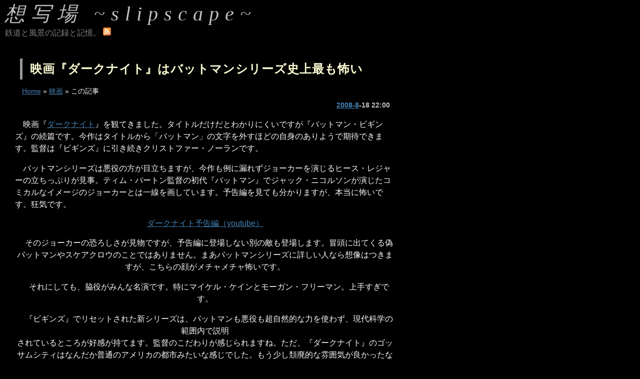

--- FILE ---
content_type: text/html; charset=UTF-8
request_url: https://www.slipscape.com/2008/08/the-dark-knight-review
body_size: 13051
content:
<?xml version="1.0" encoding="UTF-8"?>
<!DOCTYPE html PUBLIC "-//W3C//DTD XHTML 1.0 Transitional//EN" "https://www.w3.org/TR/xhtml1/DTD/xhtml1-transitional.dtd">
<html xmlns="https://www.w3.org/1999/xhtml" xml:lang="ja" lang="ja">
<head profile="http://purl.org/net/ns/metaprof">
<meta http-equiv="Content-Type" content="text/html; charset=UTF-8" />
<title>映画『ダークナイト』はバットマンシリーズ史上最も怖い  &#8211;  想写場 ~slipscape~</title>
<meta http-equiv="content-style-type" content="text/css" /> 
<meta http-equiv="Content-Script-Type" content="text/javascript" />
<link rel="stylesheet" href="https://www.slipscape.com/wp-content/themes/slipscape/style.css" type="text/css" media="all" />
<link rel="alternate" type="application/rss+xml" title="RSS 2.0" href="https://www.slipscape.com/feed" />
<link rel="alternate" type="text/xml" title="RSS .92" href="https://www.slipscape.com/feed/rss" />
<link rel="alternate" type="application/atom+xml" title="Atom 0.3" href="https://www.slipscape.com/feed/atom" />
<link rel="pingback" href="https://www.slipscape.com/xmlrpc.php" />
<meta name='robots' content='max-image-preview:large' />
	<style>img:is([sizes="auto" i], [sizes^="auto," i]) { contain-intrinsic-size: 3000px 1500px }</style>
	<script type="text/javascript">
/* <![CDATA[ */
window._wpemojiSettings = {"baseUrl":"https:\/\/s.w.org\/images\/core\/emoji\/16.0.1\/72x72\/","ext":".png","svgUrl":"https:\/\/s.w.org\/images\/core\/emoji\/16.0.1\/svg\/","svgExt":".svg","source":{"concatemoji":"https:\/\/www.slipscape.com\/wp-includes\/js\/wp-emoji-release.min.js?ver=6.8.3"}};
/*! This file is auto-generated */
!function(s,n){var o,i,e;function c(e){try{var t={supportTests:e,timestamp:(new Date).valueOf()};sessionStorage.setItem(o,JSON.stringify(t))}catch(e){}}function p(e,t,n){e.clearRect(0,0,e.canvas.width,e.canvas.height),e.fillText(t,0,0);var t=new Uint32Array(e.getImageData(0,0,e.canvas.width,e.canvas.height).data),a=(e.clearRect(0,0,e.canvas.width,e.canvas.height),e.fillText(n,0,0),new Uint32Array(e.getImageData(0,0,e.canvas.width,e.canvas.height).data));return t.every(function(e,t){return e===a[t]})}function u(e,t){e.clearRect(0,0,e.canvas.width,e.canvas.height),e.fillText(t,0,0);for(var n=e.getImageData(16,16,1,1),a=0;a<n.data.length;a++)if(0!==n.data[a])return!1;return!0}function f(e,t,n,a){switch(t){case"flag":return n(e,"\ud83c\udff3\ufe0f\u200d\u26a7\ufe0f","\ud83c\udff3\ufe0f\u200b\u26a7\ufe0f")?!1:!n(e,"\ud83c\udde8\ud83c\uddf6","\ud83c\udde8\u200b\ud83c\uddf6")&&!n(e,"\ud83c\udff4\udb40\udc67\udb40\udc62\udb40\udc65\udb40\udc6e\udb40\udc67\udb40\udc7f","\ud83c\udff4\u200b\udb40\udc67\u200b\udb40\udc62\u200b\udb40\udc65\u200b\udb40\udc6e\u200b\udb40\udc67\u200b\udb40\udc7f");case"emoji":return!a(e,"\ud83e\udedf")}return!1}function g(e,t,n,a){var r="undefined"!=typeof WorkerGlobalScope&&self instanceof WorkerGlobalScope?new OffscreenCanvas(300,150):s.createElement("canvas"),o=r.getContext("2d",{willReadFrequently:!0}),i=(o.textBaseline="top",o.font="600 32px Arial",{});return e.forEach(function(e){i[e]=t(o,e,n,a)}),i}function t(e){var t=s.createElement("script");t.src=e,t.defer=!0,s.head.appendChild(t)}"undefined"!=typeof Promise&&(o="wpEmojiSettingsSupports",i=["flag","emoji"],n.supports={everything:!0,everythingExceptFlag:!0},e=new Promise(function(e){s.addEventListener("DOMContentLoaded",e,{once:!0})}),new Promise(function(t){var n=function(){try{var e=JSON.parse(sessionStorage.getItem(o));if("object"==typeof e&&"number"==typeof e.timestamp&&(new Date).valueOf()<e.timestamp+604800&&"object"==typeof e.supportTests)return e.supportTests}catch(e){}return null}();if(!n){if("undefined"!=typeof Worker&&"undefined"!=typeof OffscreenCanvas&&"undefined"!=typeof URL&&URL.createObjectURL&&"undefined"!=typeof Blob)try{var e="postMessage("+g.toString()+"("+[JSON.stringify(i),f.toString(),p.toString(),u.toString()].join(",")+"));",a=new Blob([e],{type:"text/javascript"}),r=new Worker(URL.createObjectURL(a),{name:"wpTestEmojiSupports"});return void(r.onmessage=function(e){c(n=e.data),r.terminate(),t(n)})}catch(e){}c(n=g(i,f,p,u))}t(n)}).then(function(e){for(var t in e)n.supports[t]=e[t],n.supports.everything=n.supports.everything&&n.supports[t],"flag"!==t&&(n.supports.everythingExceptFlag=n.supports.everythingExceptFlag&&n.supports[t]);n.supports.everythingExceptFlag=n.supports.everythingExceptFlag&&!n.supports.flag,n.DOMReady=!1,n.readyCallback=function(){n.DOMReady=!0}}).then(function(){return e}).then(function(){var e;n.supports.everything||(n.readyCallback(),(e=n.source||{}).concatemoji?t(e.concatemoji):e.wpemoji&&e.twemoji&&(t(e.twemoji),t(e.wpemoji)))}))}((window,document),window._wpemojiSettings);
/* ]]> */
</script>
<style id='wp-emoji-styles-inline-css' type='text/css'>

	img.wp-smiley, img.emoji {
		display: inline !important;
		border: none !important;
		box-shadow: none !important;
		height: 1em !important;
		width: 1em !important;
		margin: 0 0.07em !important;
		vertical-align: -0.1em !important;
		background: none !important;
		padding: 0 !important;
	}
</style>
<link rel='stylesheet' id='wp-block-library-css' href='https://www.slipscape.com/wp-includes/css/dist/block-library/style.min.css?ver=6.8.3' type='text/css' media='all' />
<style id='classic-theme-styles-inline-css' type='text/css'>
/*! This file is auto-generated */
.wp-block-button__link{color:#fff;background-color:#32373c;border-radius:9999px;box-shadow:none;text-decoration:none;padding:calc(.667em + 2px) calc(1.333em + 2px);font-size:1.125em}.wp-block-file__button{background:#32373c;color:#fff;text-decoration:none}
</style>
<style id='global-styles-inline-css' type='text/css'>
:root{--wp--preset--aspect-ratio--square: 1;--wp--preset--aspect-ratio--4-3: 4/3;--wp--preset--aspect-ratio--3-4: 3/4;--wp--preset--aspect-ratio--3-2: 3/2;--wp--preset--aspect-ratio--2-3: 2/3;--wp--preset--aspect-ratio--16-9: 16/9;--wp--preset--aspect-ratio--9-16: 9/16;--wp--preset--color--black: #000000;--wp--preset--color--cyan-bluish-gray: #abb8c3;--wp--preset--color--white: #ffffff;--wp--preset--color--pale-pink: #f78da7;--wp--preset--color--vivid-red: #cf2e2e;--wp--preset--color--luminous-vivid-orange: #ff6900;--wp--preset--color--luminous-vivid-amber: #fcb900;--wp--preset--color--light-green-cyan: #7bdcb5;--wp--preset--color--vivid-green-cyan: #00d084;--wp--preset--color--pale-cyan-blue: #8ed1fc;--wp--preset--color--vivid-cyan-blue: #0693e3;--wp--preset--color--vivid-purple: #9b51e0;--wp--preset--gradient--vivid-cyan-blue-to-vivid-purple: linear-gradient(135deg,rgba(6,147,227,1) 0%,rgb(155,81,224) 100%);--wp--preset--gradient--light-green-cyan-to-vivid-green-cyan: linear-gradient(135deg,rgb(122,220,180) 0%,rgb(0,208,130) 100%);--wp--preset--gradient--luminous-vivid-amber-to-luminous-vivid-orange: linear-gradient(135deg,rgba(252,185,0,1) 0%,rgba(255,105,0,1) 100%);--wp--preset--gradient--luminous-vivid-orange-to-vivid-red: linear-gradient(135deg,rgba(255,105,0,1) 0%,rgb(207,46,46) 100%);--wp--preset--gradient--very-light-gray-to-cyan-bluish-gray: linear-gradient(135deg,rgb(238,238,238) 0%,rgb(169,184,195) 100%);--wp--preset--gradient--cool-to-warm-spectrum: linear-gradient(135deg,rgb(74,234,220) 0%,rgb(151,120,209) 20%,rgb(207,42,186) 40%,rgb(238,44,130) 60%,rgb(251,105,98) 80%,rgb(254,248,76) 100%);--wp--preset--gradient--blush-light-purple: linear-gradient(135deg,rgb(255,206,236) 0%,rgb(152,150,240) 100%);--wp--preset--gradient--blush-bordeaux: linear-gradient(135deg,rgb(254,205,165) 0%,rgb(254,45,45) 50%,rgb(107,0,62) 100%);--wp--preset--gradient--luminous-dusk: linear-gradient(135deg,rgb(255,203,112) 0%,rgb(199,81,192) 50%,rgb(65,88,208) 100%);--wp--preset--gradient--pale-ocean: linear-gradient(135deg,rgb(255,245,203) 0%,rgb(182,227,212) 50%,rgb(51,167,181) 100%);--wp--preset--gradient--electric-grass: linear-gradient(135deg,rgb(202,248,128) 0%,rgb(113,206,126) 100%);--wp--preset--gradient--midnight: linear-gradient(135deg,rgb(2,3,129) 0%,rgb(40,116,252) 100%);--wp--preset--font-size--small: 13px;--wp--preset--font-size--medium: 20px;--wp--preset--font-size--large: 36px;--wp--preset--font-size--x-large: 42px;--wp--preset--spacing--20: 0.44rem;--wp--preset--spacing--30: 0.67rem;--wp--preset--spacing--40: 1rem;--wp--preset--spacing--50: 1.5rem;--wp--preset--spacing--60: 2.25rem;--wp--preset--spacing--70: 3.38rem;--wp--preset--spacing--80: 5.06rem;--wp--preset--shadow--natural: 6px 6px 9px rgba(0, 0, 0, 0.2);--wp--preset--shadow--deep: 12px 12px 50px rgba(0, 0, 0, 0.4);--wp--preset--shadow--sharp: 6px 6px 0px rgba(0, 0, 0, 0.2);--wp--preset--shadow--outlined: 6px 6px 0px -3px rgba(255, 255, 255, 1), 6px 6px rgba(0, 0, 0, 1);--wp--preset--shadow--crisp: 6px 6px 0px rgba(0, 0, 0, 1);}:where(.is-layout-flex){gap: 0.5em;}:where(.is-layout-grid){gap: 0.5em;}body .is-layout-flex{display: flex;}.is-layout-flex{flex-wrap: wrap;align-items: center;}.is-layout-flex > :is(*, div){margin: 0;}body .is-layout-grid{display: grid;}.is-layout-grid > :is(*, div){margin: 0;}:where(.wp-block-columns.is-layout-flex){gap: 2em;}:where(.wp-block-columns.is-layout-grid){gap: 2em;}:where(.wp-block-post-template.is-layout-flex){gap: 1.25em;}:where(.wp-block-post-template.is-layout-grid){gap: 1.25em;}.has-black-color{color: var(--wp--preset--color--black) !important;}.has-cyan-bluish-gray-color{color: var(--wp--preset--color--cyan-bluish-gray) !important;}.has-white-color{color: var(--wp--preset--color--white) !important;}.has-pale-pink-color{color: var(--wp--preset--color--pale-pink) !important;}.has-vivid-red-color{color: var(--wp--preset--color--vivid-red) !important;}.has-luminous-vivid-orange-color{color: var(--wp--preset--color--luminous-vivid-orange) !important;}.has-luminous-vivid-amber-color{color: var(--wp--preset--color--luminous-vivid-amber) !important;}.has-light-green-cyan-color{color: var(--wp--preset--color--light-green-cyan) !important;}.has-vivid-green-cyan-color{color: var(--wp--preset--color--vivid-green-cyan) !important;}.has-pale-cyan-blue-color{color: var(--wp--preset--color--pale-cyan-blue) !important;}.has-vivid-cyan-blue-color{color: var(--wp--preset--color--vivid-cyan-blue) !important;}.has-vivid-purple-color{color: var(--wp--preset--color--vivid-purple) !important;}.has-black-background-color{background-color: var(--wp--preset--color--black) !important;}.has-cyan-bluish-gray-background-color{background-color: var(--wp--preset--color--cyan-bluish-gray) !important;}.has-white-background-color{background-color: var(--wp--preset--color--white) !important;}.has-pale-pink-background-color{background-color: var(--wp--preset--color--pale-pink) !important;}.has-vivid-red-background-color{background-color: var(--wp--preset--color--vivid-red) !important;}.has-luminous-vivid-orange-background-color{background-color: var(--wp--preset--color--luminous-vivid-orange) !important;}.has-luminous-vivid-amber-background-color{background-color: var(--wp--preset--color--luminous-vivid-amber) !important;}.has-light-green-cyan-background-color{background-color: var(--wp--preset--color--light-green-cyan) !important;}.has-vivid-green-cyan-background-color{background-color: var(--wp--preset--color--vivid-green-cyan) !important;}.has-pale-cyan-blue-background-color{background-color: var(--wp--preset--color--pale-cyan-blue) !important;}.has-vivid-cyan-blue-background-color{background-color: var(--wp--preset--color--vivid-cyan-blue) !important;}.has-vivid-purple-background-color{background-color: var(--wp--preset--color--vivid-purple) !important;}.has-black-border-color{border-color: var(--wp--preset--color--black) !important;}.has-cyan-bluish-gray-border-color{border-color: var(--wp--preset--color--cyan-bluish-gray) !important;}.has-white-border-color{border-color: var(--wp--preset--color--white) !important;}.has-pale-pink-border-color{border-color: var(--wp--preset--color--pale-pink) !important;}.has-vivid-red-border-color{border-color: var(--wp--preset--color--vivid-red) !important;}.has-luminous-vivid-orange-border-color{border-color: var(--wp--preset--color--luminous-vivid-orange) !important;}.has-luminous-vivid-amber-border-color{border-color: var(--wp--preset--color--luminous-vivid-amber) !important;}.has-light-green-cyan-border-color{border-color: var(--wp--preset--color--light-green-cyan) !important;}.has-vivid-green-cyan-border-color{border-color: var(--wp--preset--color--vivid-green-cyan) !important;}.has-pale-cyan-blue-border-color{border-color: var(--wp--preset--color--pale-cyan-blue) !important;}.has-vivid-cyan-blue-border-color{border-color: var(--wp--preset--color--vivid-cyan-blue) !important;}.has-vivid-purple-border-color{border-color: var(--wp--preset--color--vivid-purple) !important;}.has-vivid-cyan-blue-to-vivid-purple-gradient-background{background: var(--wp--preset--gradient--vivid-cyan-blue-to-vivid-purple) !important;}.has-light-green-cyan-to-vivid-green-cyan-gradient-background{background: var(--wp--preset--gradient--light-green-cyan-to-vivid-green-cyan) !important;}.has-luminous-vivid-amber-to-luminous-vivid-orange-gradient-background{background: var(--wp--preset--gradient--luminous-vivid-amber-to-luminous-vivid-orange) !important;}.has-luminous-vivid-orange-to-vivid-red-gradient-background{background: var(--wp--preset--gradient--luminous-vivid-orange-to-vivid-red) !important;}.has-very-light-gray-to-cyan-bluish-gray-gradient-background{background: var(--wp--preset--gradient--very-light-gray-to-cyan-bluish-gray) !important;}.has-cool-to-warm-spectrum-gradient-background{background: var(--wp--preset--gradient--cool-to-warm-spectrum) !important;}.has-blush-light-purple-gradient-background{background: var(--wp--preset--gradient--blush-light-purple) !important;}.has-blush-bordeaux-gradient-background{background: var(--wp--preset--gradient--blush-bordeaux) !important;}.has-luminous-dusk-gradient-background{background: var(--wp--preset--gradient--luminous-dusk) !important;}.has-pale-ocean-gradient-background{background: var(--wp--preset--gradient--pale-ocean) !important;}.has-electric-grass-gradient-background{background: var(--wp--preset--gradient--electric-grass) !important;}.has-midnight-gradient-background{background: var(--wp--preset--gradient--midnight) !important;}.has-small-font-size{font-size: var(--wp--preset--font-size--small) !important;}.has-medium-font-size{font-size: var(--wp--preset--font-size--medium) !important;}.has-large-font-size{font-size: var(--wp--preset--font-size--large) !important;}.has-x-large-font-size{font-size: var(--wp--preset--font-size--x-large) !important;}
:where(.wp-block-post-template.is-layout-flex){gap: 1.25em;}:where(.wp-block-post-template.is-layout-grid){gap: 1.25em;}
:where(.wp-block-columns.is-layout-flex){gap: 2em;}:where(.wp-block-columns.is-layout-grid){gap: 2em;}
:root :where(.wp-block-pullquote){font-size: 1.5em;line-height: 1.6;}
</style>
<link rel='stylesheet' id='taxopress-frontend-css-css' href='https://www.slipscape.com/wp-content/plugins/simple-tags/assets/frontend/css/frontend.css?ver=3.40.1' type='text/css' media='all' />
<script type="text/javascript" src="https://www.slipscape.com/wp-includes/js/jquery/jquery.min.js?ver=3.7.1" id="jquery-core-js"></script>
<script type="text/javascript" src="https://www.slipscape.com/wp-includes/js/jquery/jquery-migrate.min.js?ver=3.4.1" id="jquery-migrate-js"></script>
<script type="text/javascript" src="https://www.slipscape.com/wp-content/plugins/simple-tags/assets/frontend/js/frontend.js?ver=3.40.1" id="taxopress-frontend-js-js"></script>
<link rel="https://api.w.org/" href="https://www.slipscape.com/wp-json/" /><link rel="alternate" title="JSON" type="application/json" href="https://www.slipscape.com/wp-json/wp/v2/posts/44" /><link rel="EditURI" type="application/rsd+xml" title="RSD" href="https://www.slipscape.com/xmlrpc.php?rsd" />
<meta name="generator" content="WordPress 6.8.3" />
<link rel="canonical" href="https://www.slipscape.com/2008/08/the-dark-knight-review" />
<link rel='shortlink' href='https://www.slipscape.com/?p=44' />
<link rel="alternate" title="oEmbed (JSON)" type="application/json+oembed" href="https://www.slipscape.com/wp-json/oembed/1.0/embed?url=https%3A%2F%2Fwww.slipscape.com%2F2008%2F08%2Fthe-dark-knight-review" />
<link rel="alternate" title="oEmbed (XML)" type="text/xml+oembed" href="https://www.slipscape.com/wp-json/oembed/1.0/embed?url=https%3A%2F%2Fwww.slipscape.com%2F2008%2F08%2Fthe-dark-knight-review&#038;format=xml" />
<style type="text/css">a.st_tag, a.internal_tag, .st_tag, .internal_tag { text-decoration: underline !important; }</style><style type="text/css">.recentcomments a{display:inline !important;padding:0 !important;margin:0 !important;}</style><link rel="icon" href="https://www.slipscape.com/wp-content/uploads/2024/02/cropped-Gemini_Generated_Image2-32x32.jpg" sizes="32x32" />
<link rel="icon" href="https://www.slipscape.com/wp-content/uploads/2024/02/cropped-Gemini_Generated_Image2-192x192.jpg" sizes="192x192" />
<link rel="apple-touch-icon" href="https://www.slipscape.com/wp-content/uploads/2024/02/cropped-Gemini_Generated_Image2-180x180.jpg" />
<meta name="msapplication-TileImage" content="https://www.slipscape.com/wp-content/uploads/2024/02/cropped-Gemini_Generated_Image2-270x270.jpg" />
</head>
<body>
<div id="header">
	<h1><a href="https://www.slipscape.com/">想写場 ~slipscape~</a></h1>
	<div class="description">
	鉄道と風景の記録と記憶。	<a rel="nofollow" href="https://www.slipscape.com/feed" title="Syndicate this site using RSS"><img alt="RSSフィード" title="RSSフィードを購読" src="https://www.slipscape.com/wp-content/themes/slipscape/images/feed16.png" width="16" height="16" /></a>
	</div>
</div>

<div id="main" class="main content">
<!-- end header -->

<div class="post">
<h2 class="storytitle" id="post-44"><a href="https://www.slipscape.com/2008/08/the-dark-knight-review" rel="bookmark">映画『ダークナイト』はバットマンシリーズ史上最も怖い</a></h2>
  <img class="users" src="//b.hatena.ne.jp/entry/image/https://www.slipscape.com/2008/08/the-dark-knight-review" alt="" />
<div class="breadcrumbs navigation"><a href="/">Home</a>  &raquo; 
<a href="https://www.slipscape.com/category/movies">映画</a> &raquo; この記事 
</div>
<div class="datetime"><a href="/2008/08">2008-8</a>-18 22:00 </div>
<div class="postbody">
<p>
  映画『<a href="http://wwws.warnerbros.co.jp/thedarkknight/">ダークナイト</a>』を観てきました。タイトルだけだとわかりにくいですが『バットマン・ビギンズ』の続篇です。今作はタイトルから「バットマン」の文字を外すほどの自身のありようで期待できます。監督は『ビギンズ』に引き続きクリストファー・ノーランです。
</p>
<p>
  バットマンシリーズは悪役の方が目立ちますが、今作も例に漏れずジョーカーを演じるヒース・レジャーの立ちっぷりが見事。ティム・バートン監督の初代『バットマン』でジャック・ニコルソンが演じたコミカルなイメージのジョーカーとは一線を画しています。予告編を見ても分かりますが、本当に怖いです。狂気です。
</p>
<div class="movie">
<object width="425" height="344" data="http://www.youtube.com/v/xIS-T3Vxhl8&amp;hl=ja&amp;fs=1" type="application/x-shockwave-flash">
<param name="movie" value="http://www.youtube.com/v/xIS-T3Vxhl8&amp;hl=ja&amp;fs=1" />
<param name="allowFullScreen" value="true" />
<a href="http://www.youtube.com/watch?v=xIS-T3Vxhl8">ダークナイト予告編（youtube）</a>
</div>
<p>
  そのジョーカーの恐ろしさが見物ですが、予告編に登場しない別の敵も登場します。冒頭に出てくる偽バットマンやスケアクロウのことではありません。まあバットマンシリーズに詳しい人なら想像はつきますが、こちらの顔がメチャメチャ怖いです。
</p>
<p>
  それにしても、脇役がみんな名演です。特にマイケル・ケインとモーガン・フリーマン。上手すぎです。
</p>
<p>
  『ビギンズ』でリセットされた新シリーズは、バットマンも悪役も超自然的な力を使わず、現代科学の範囲内で説明<br />
されているところが好感が持てます。監督のこだわりが感じられますね。ただ、『ダークナイト』のゴッサムシティはなんだか普通のアメリカの都市みたいな感じでした。もう少し頽廃的な雰囲気が良かったなあと。
</p>
<p>
  アメリカでは興行的に大成功だそうですが、日本ではイマイチだったみたいですね。まあ、夏休みに公開しても子供には見せられないほど恐い映画です。子供がみたらトラウマになりますよ、これ。
</p>
<p>
  気になる次回作ですが、悪役としてはリドラーの登場が噂されています。『バットマン・フォーエバー』ではジム・キャリーがコミカルに怪演していましたが、次回作では<a href="http://cinematoday.jp/page/N0014765">ジョニー・デップになるので</a>はないかという話もあります。これからも楽しみですね。
</p>
<h3>追記</h3>
<div class="cover">
<a href="https://www.slipscape.com/2008/08/the-dark-knight-review/dark-knight-dvd" rel="attachment wp-att-1025"><img decoding="async" src="https://www.slipscape.com/wp-content/uploads/2008/08/dark-knight-dvd-200x200.png" alt="ダークナイト DVD" width="200" height="200" class="alignnone size-thumbnail wp-image-1025" srcset="https://www.slipscape.com/wp-content/uploads/2008/08/dark-knight-dvd-200x200.png 200w, https://www.slipscape.com/wp-content/uploads/2008/08/dark-knight-dvd-100x100.png 100w" sizes="(max-width: 200px) 100vw, 200px" /></a>
</div>
<p>
<a rel="nofollow" href="http://www.amazon.co.jp/o/ASIN/B003EVW62C/slipscape-22/ref=nosim">ダークナイトのDVD（廉価版）</a>が出ています。価格が安いのが嬉しいですが、特別版もあるので気になります。</p>
</div>

<!-- Google Adsense 広告 -->
<div class="ads">
<script async src="//pagead2.googlesyndication.com/pagead/js/adsbygoogle.js"></script>
<!-- slipscape responsive -->
<ins class="adsbygoogle"
     style="display:block"
     data-ad-client="ca-pub-3836636818439086"
     data-ad-slot="9580522898"
     data-ad-format="auto"></ins>
<script>
(adsbygoogle = window.adsbygoogle || []).push({});
</script>
</div>


<!-- メタ情報 -->
<ul class="meta">
  <li> (since 2010.04)</li>
  <li>カテゴリー : <a href="https://www.slipscape.com/category/movies" rel="category tag">映画</a></li>
  <li><span id="tags-44">キーワード : <a href="https://www.slipscape.com/tag/%e3%82%af%e3%83%aa%e3%82%b9%e3%83%88%e3%83%95%e3%82%a1%e3%83%bc%e3%83%bb%e3%83%8e%e3%83%bc%e3%83%a9%e3%83%b3" rel="tag">クリストファー・ノーラン</a>, <a href="https://www.slipscape.com/tag/%e3%83%90%e3%83%83%e3%83%88%e3%83%9e%e3%83%b3" rel="tag">バットマン</a>, <a href="https://www.slipscape.com/tag/%e3%83%92%e3%83%bc%e3%82%b9%e3%83%bb%e3%83%ac%e3%82%b8%e3%83%a3%e3%83%bc" rel="tag">ヒース・レジャー</a>, <a href="https://www.slipscape.com/tag/%e3%83%9e%e3%82%a4%e3%82%b1%e3%83%ab%e3%83%bb%e3%82%b1%e3%82%a4%e3%83%b3" rel="tag">マイケル・ケイン</a>, <a href="https://www.slipscape.com/tag/%e3%83%a2%e3%83%bc%e3%82%ac%e3%83%b3%e3%83%bb%e3%83%95%e3%83%aa%e3%83%bc%e3%83%9e%e3%83%b3" rel="tag">モーガン・フリーマン</a>, <a href="https://www.slipscape.com/tag/movies" rel="tag">映画</a></span></li>
</ul>

<div class="related">
  <h3 id="related">関連記事</h3>
  
<!-- Generated by TaxoPress 3.40.1 - https://wordpress.org/plugins/simple-tags/ -->
	<div class="taxopress-output-wrapper"> <div class="taxopress-box-list st-related-posts"> 
	<a href="https://www.slipscape.com/2012/07/railways-2-dvd-bd" title="RAILWAYS [レイルウェイズ] 愛を伝えられない大人たちへ DVD/BD 予約開始 ＜豪華限定版は鉄コレ模型付き＞ (2012-7-7)">RAILWAYS [レイルウェイズ] 愛を伝えられない大人たちへ DVD/BD 予約開始 ＜豪華限定版は鉄コレ模型付き＞</a> (2012-7-7)
<a href="https://www.slipscape.com/2010/04/i-am-legend-another-ending" title="アイ・アム・レジェンドの別エンディング (2010-4-19)">アイ・アム・レジェンドの別エンディング</a> (2010-4-19)
<a href="https://www.slipscape.com/2010/07/railways-with-special-model-bd-dvd" title="RAILWAYS [レイルウェイズ] 鉄道コレクション付き限定豪華版 DVD/BD 予約開始 (2010-7-21)">RAILWAYS [レイルウェイズ] 鉄道コレクション付き限定豪華版 DVD/BD 予約開始</a> (2010-7-21) </div>
</div>
</div>


<!-- コメント -->
<div class="comments">

<h3 id="comments">コメント・トラックバック</h3>

	<p>No comments yet.</p>


<p>Sorry, the comment form is closed at this time.</p>
</div>


</div>

<!-- 前後の記事 -->
<div id="post-links" class="navigation seealso">
  <div id="prevpost">前の記事: <a href="https://www.slipscape.com/2008/08/harada-taiji-exhibition" rel="prev">富山県立水墨美術館・原田泰治展</a></div>
  <div id="nextpost">次の記事: <a href="https://www.slipscape.com/2008/08/itoigawa-red-brick-depot" rel="next">糸魚川レンガ車庫公開・サマーフェスティバル2008</a></div>
  <div id="gohome"><a href="/">ホーム</a></div>
</div>
<!-- Google Adsense 広告 -->
<div class="ads">
<script async src="//pagead2.googlesyndication.com/pagead/js/adsbygoogle.js"></script>
<!-- slipscape responsive -->
<ins class="adsbygoogle"
     style="display:block"
     data-ad-client="ca-pub-3836636818439086"
     data-ad-slot="9580522898"
     data-ad-format="auto"></ins>
<script>
(adsbygoogle = window.adsbygoogle || []).push({});
</script>
</div>



<div id="page-links" class="navigation seealso">
  <ul>
  <li class="page_item page-item-2"><a href="https://www.slipscape.com/profile">Profile</a></li>
<li class="page_item page-item-2051"><a href="https://www.slipscape.com/search">サイト内結果</a></li>
<li class="page_item page-item-1032"><a href="https://www.slipscape.com/privacy-policy">プライバシーポリシー</a></li>
  </ul>
</div>

</div>

<div id="menu">
<ul id="sidebar">

		<li class="menuitem" id="recent-posts-3">
		<div class="menutitle" id="menu-%1$s">最近の記事</div>
		<ul>
											<li>
					<a href="https://www.slipscape.com/2024/03/tonami-photo-lartigue-doisneau-takamichi">砺波市美術館 写真ーラルティーグ、ドアノー、髙道 宏ー / 常設展 下保昭、シーフ</a>
									</li>
											<li>
					<a href="https://www.slipscape.com/2023/05/freight-car-body-placed-in-shade-of-a-tree">廃貨車の記憶 &#8211; 木陰の貨車倉庫</a>
									</li>
											<li>
					<a href="https://www.slipscape.com/2022/05/toshinobu-takeuchi-sakura-japan">『竹内敏信写真展　日本の桜』ミュゼふくおかカメラ館</a>
									</li>
											<li>
					<a href="https://www.slipscape.com/2022/05/jiro-and-masako-shirasu-at-the-suiboku-musium-toyama">白洲次郎・白洲正子──武相荘折々のくらし 富山県水墨美術館</a>
									</li>
											<li>
					<a href="https://www.slipscape.com/2022/05/former-shimbashi-station-and-mile-mark-zero">旧新橋停車場と０哩標識</a>
									</li>
											<li>
					<a href="https://www.slipscape.com/2022/05/pablo-picasso-collection-from-israel-musium">イスラエル博物館所蔵　ピカソ／ひらめきの原点　パナソニック汐留美術館</a>
									</li>
											<li>
					<a href="https://www.slipscape.com/2022/05/metropolitan-museum-500">メトロポリタン美術館展 西洋絵画の500年 雑感</a>
									</li>
											<li>
					<a href="https://www.slipscape.com/2022/05/kaburaki-kiyokata-50th">没後50年 鏑木清方展 &#8211; 東京国立近代美術館</a>
									</li>
											<li>
					<a href="https://www.slipscape.com/2022/05/toyama-suibi-tabuchi-toshio">富山県水墨美術館 田渕俊夫と日本画の世界</a>
									</li>
											<li>
					<a href="https://www.slipscape.com/2022/04/itaiitai-10th-mouri-mamoru">富山県立イタイイタイ病資料館 開館10周年記念講演会</a>
									</li>
											<li>
					<a href="https://www.slipscape.com/2021/05/komura-settai-style-toyama">富山県水墨美術館 &#8211; 小村雪岱スタイル―江戸の粋から東京モダンへ</a>
									</li>
											<li>
					<a href="https://www.slipscape.com/2014/01/nakanamerikawa-platform">富山地方鉄道 中滑川駅 海岸線用ホーム遺構</a>
									</li>
											<li>
					<a href="https://www.slipscape.com/2013/05/toide-station">城端線 戸出駅舎</a>
									</li>
											<li>
					<a href="https://www.slipscape.com/2013/05/old-toyama-station">官営鉄道 富山停車場跡</a>
									</li>
											<li>
					<a href="https://www.slipscape.com/2013/05/hakkayama-station">富山地方鉄道 射水線 八ヶ山駅跡</a>
									</li>
					</ul>

		</li><li class="menuitem" id="categories-2"><div class="menutitle" id="menu-%1$s">カテゴリー</div>
			<ul>
					<li class="cat-item cat-item-39"><a href="https://www.slipscape.com/category/others">その他</a>
</li>
	<li class="cat-item cat-item-548"><a href="https://www.slipscape.com/category/event">イベント・撮影会</a>
</li>
	<li class="cat-item cat-item-446"><a href="https://www.slipscape.com/category/container">コンテナ</a>
</li>
	<li class="cat-item cat-item-505"><a href="https://www.slipscape.com/category/switcher">スイッチャー</a>
</li>
	<li class="cat-item cat-item-23"><a href="https://www.slipscape.com/category/dam">ダム</a>
</li>
	<li class="cat-item cat-item-447"><a href="https://www.slipscape.com/category/dl">ディーゼル機関車</a>
</li>
	<li class="cat-item cat-item-479"><a href="https://www.slipscape.com/category/%e3%83%8b%e3%83%a5%e3%83%bc%e3%82%b9">ニュース</a>
</li>
	<li class="cat-item cat-item-467"><a href="https://www.slipscape.com/category/preserved-car">保存車</a>
</li>
	<li class="cat-item cat-item-19"><a href="https://www.slipscape.com/category/park">公園</a>
</li>
	<li class="cat-item cat-item-389"><a href="https://www.slipscape.com/category/photos">写真</a>
</li>
	<li class="cat-item cat-item-107"><a href="https://www.slipscape.com/category/photo-exhibition">写真展</a>
</li>
	<li class="cat-item cat-item-72"><a href="https://www.slipscape.com/category/history-museum">博物館・歴史館</a>
</li>
	<li class="cat-item cat-item-379"><a href="https://www.slipscape.com/category/%e5%99%a8">器</a>
</li>
	<li class="cat-item cat-item-488"><a href="https://www.slipscape.com/category/midnight-express">夜行列車・寝台列車</a>
</li>
	<li class="cat-item cat-item-480"><a href="https://www.slipscape.com/category/owner-line">専用線</a>
</li>
	<li class="cat-item cat-item-21"><a href="https://www.slipscape.com/category/exhibition">展示会</a>
</li>
	<li class="cat-item cat-item-393"><a href="https://www.slipscape.com/category/%e5%b7%a5%e5%a0%b4">工場</a>
</li>
	<li class="cat-item cat-item-529"><a href="https://www.slipscape.com/category/factory">工場・荷主</a>
</li>
	<li class="cat-item cat-item-237"><a href="https://www.slipscape.com/category/%e5%bb%83%e5%a2%9f%e3%83%bb%e5%bb%83%e7%b7%9a%e8%b7%a1">廃墟・廃線跡</a>
</li>
	<li class="cat-item cat-item-429"><a href="https://www.slipscape.com/category/%e5%bb%83%e7%b7%9a%e8%b7%a1">廃線跡</a>
</li>
	<li class="cat-item cat-item-416"><a href="https://www.slipscape.com/category/%e5%bb%83%e8%b2%a8%e8%bb%8a">廃貨車</a>
</li>
	<li class="cat-item cat-item-385"><a href="https://www.slipscape.com/category/photo-session">撮影会</a>
</li>
	<li class="cat-item cat-item-386"><a href="https://www.slipscape.com/category/movies">映画</a>
</li>
	<li class="cat-item cat-item-390"><a href="https://www.slipscape.com/category/books">書籍・雑誌</a>
</li>
	<li class="cat-item cat-item-1"><a href="https://www.slipscape.com/category/uncategorized">未分類</a>
</li>
	<li class="cat-item cat-item-392"><a href="https://www.slipscape.com/category/%e6%b8%a9%e6%b3%89">温泉</a>
</li>
	<li class="cat-item cat-item-3"><a href="https://www.slipscape.com/category/art-exhibition">美術展</a>
</li>
	<li class="cat-item cat-item-89"><a href="https://www.slipscape.com/category/nature">自然</a>
</li>
	<li class="cat-item cat-item-176"><a href="https://www.slipscape.com/category/flowers">花・植物</a>
</li>
	<li class="cat-item cat-item-142"><a href="https://www.slipscape.com/category/city">街</a>
</li>
	<li class="cat-item cat-item-207"><a href="https://www.slipscape.com/category/%e8%ac%9b%e6%bc%94%e4%bc%9a">講演会</a>
</li>
	<li class="cat-item cat-item-448"><a href="https://www.slipscape.com/category/freight-train">貨物列車</a>
</li>
	<li class="cat-item cat-item-442"><a href="https://www.slipscape.com/category/freight-car">貨車</a>
</li>
	<li class="cat-item cat-item-391"><a href="https://www.slipscape.com/category/railways">鉄道</a>
</li>
	<li class="cat-item cat-item-469"><a href="https://www.slipscape.com/category/models">鉄道模型</a>
</li>
	<li class="cat-item cat-item-439"><a href="https://www.slipscape.com/category/el">電気機関車</a>
</li>
	<li class="cat-item cat-item-25"><a href="https://www.slipscape.com/category/box-lunch">食・駅弁</a>
</li>
	<li class="cat-item cat-item-450"><a href="https://www.slipscape.com/category/station">駅・貨物駅</a>
</li>
	<li class="cat-item cat-item-431"><a href="https://www.slipscape.com/category/%e9%a7%85%e8%88%8e">駅舎</a>
</li>
			</ul>

			</li><li class="menuitem" id="archives-2"><div class="menutitle" id="menu-%1$s">過去の記事</div>
			<ul>
					<li><a href='https://www.slipscape.com/2024/03'>2024年3月</a>&nbsp;(1)</li>
	<li><a href='https://www.slipscape.com/2023/05'>2023年5月</a>&nbsp;(1)</li>
	<li><a href='https://www.slipscape.com/2022/05'>2022年5月</a>&nbsp;(7)</li>
	<li><a href='https://www.slipscape.com/2022/04'>2022年4月</a>&nbsp;(1)</li>
	<li><a href='https://www.slipscape.com/2021/05'>2021年5月</a>&nbsp;(1)</li>
	<li><a href='https://www.slipscape.com/2014/01'>2014年1月</a>&nbsp;(1)</li>
	<li><a href='https://www.slipscape.com/2013/05'>2013年5月</a>&nbsp;(5)</li>
	<li><a href='https://www.slipscape.com/2013/04'>2013年4月</a>&nbsp;(4)</li>
	<li><a href='https://www.slipscape.com/2013/03'>2013年3月</a>&nbsp;(6)</li>
	<li><a href='https://www.slipscape.com/2013/02'>2013年2月</a>&nbsp;(12)</li>
	<li><a href='https://www.slipscape.com/2012/09'>2012年9月</a>&nbsp;(1)</li>
	<li><a href='https://www.slipscape.com/2012/08'>2012年8月</a>&nbsp;(3)</li>
	<li><a href='https://www.slipscape.com/2012/07'>2012年7月</a>&nbsp;(6)</li>
	<li><a href='https://www.slipscape.com/2012/06'>2012年6月</a>&nbsp;(1)</li>
	<li><a href='https://www.slipscape.com/2012/05'>2012年5月</a>&nbsp;(1)</li>
	<li><a href='https://www.slipscape.com/2012/04'>2012年4月</a>&nbsp;(1)</li>
	<li><a href='https://www.slipscape.com/2012/02'>2012年2月</a>&nbsp;(2)</li>
	<li><a href='https://www.slipscape.com/2012/01'>2012年1月</a>&nbsp;(3)</li>
	<li><a href='https://www.slipscape.com/2011/12'>2011年12月</a>&nbsp;(2)</li>
	<li><a href='https://www.slipscape.com/2011/10'>2011年10月</a>&nbsp;(2)</li>
	<li><a href='https://www.slipscape.com/2011/09'>2011年9月</a>&nbsp;(3)</li>
	<li><a href='https://www.slipscape.com/2011/08'>2011年8月</a>&nbsp;(1)</li>
	<li><a href='https://www.slipscape.com/2011/07'>2011年7月</a>&nbsp;(2)</li>
	<li><a href='https://www.slipscape.com/2011/05'>2011年5月</a>&nbsp;(8)</li>
	<li><a href='https://www.slipscape.com/2011/04'>2011年4月</a>&nbsp;(16)</li>
	<li><a href='https://www.slipscape.com/2011/03'>2011年3月</a>&nbsp;(16)</li>
	<li><a href='https://www.slipscape.com/2011/02'>2011年2月</a>&nbsp;(2)</li>
	<li><a href='https://www.slipscape.com/2011/01'>2011年1月</a>&nbsp;(2)</li>
	<li><a href='https://www.slipscape.com/2010/12'>2010年12月</a>&nbsp;(3)</li>
	<li><a href='https://www.slipscape.com/2010/11'>2010年11月</a>&nbsp;(1)</li>
	<li><a href='https://www.slipscape.com/2010/10'>2010年10月</a>&nbsp;(3)</li>
	<li><a href='https://www.slipscape.com/2010/09'>2010年9月</a>&nbsp;(3)</li>
	<li><a href='https://www.slipscape.com/2010/08'>2010年8月</a>&nbsp;(4)</li>
	<li><a href='https://www.slipscape.com/2010/07'>2010年7月</a>&nbsp;(23)</li>
	<li><a href='https://www.slipscape.com/2010/06'>2010年6月</a>&nbsp;(15)</li>
	<li><a href='https://www.slipscape.com/2010/05'>2010年5月</a>&nbsp;(18)</li>
	<li><a href='https://www.slipscape.com/2010/04'>2010年4月</a>&nbsp;(18)</li>
	<li><a href='https://www.slipscape.com/2010/03'>2010年3月</a>&nbsp;(4)</li>
	<li><a href='https://www.slipscape.com/2010/02'>2010年2月</a>&nbsp;(2)</li>
	<li><a href='https://www.slipscape.com/2010/01'>2010年1月</a>&nbsp;(2)</li>
	<li><a href='https://www.slipscape.com/2009/12'>2009年12月</a>&nbsp;(2)</li>
	<li><a href='https://www.slipscape.com/2009/11'>2009年11月</a>&nbsp;(5)</li>
	<li><a href='https://www.slipscape.com/2009/10'>2009年10月</a>&nbsp;(1)</li>
	<li><a href='https://www.slipscape.com/2009/08'>2009年8月</a>&nbsp;(3)</li>
	<li><a href='https://www.slipscape.com/2009/07'>2009年7月</a>&nbsp;(4)</li>
	<li><a href='https://www.slipscape.com/2009/06'>2009年6月</a>&nbsp;(2)</li>
	<li><a href='https://www.slipscape.com/2009/04'>2009年4月</a>&nbsp;(3)</li>
	<li><a href='https://www.slipscape.com/2009/03'>2009年3月</a>&nbsp;(10)</li>
	<li><a href='https://www.slipscape.com/2009/02'>2009年2月</a>&nbsp;(9)</li>
	<li><a href='https://www.slipscape.com/2008/12'>2008年12月</a>&nbsp;(4)</li>
	<li><a href='https://www.slipscape.com/2008/11'>2008年11月</a>&nbsp;(2)</li>
	<li><a href='https://www.slipscape.com/2008/10'>2008年10月</a>&nbsp;(4)</li>
	<li><a href='https://www.slipscape.com/2008/09'>2008年9月</a>&nbsp;(1)</li>
	<li><a href='https://www.slipscape.com/2008/08'>2008年8月</a>&nbsp;(10)</li>
	<li><a href='https://www.slipscape.com/2008/01'>2008年1月</a>&nbsp;(12)</li>
	<li><a href='https://www.slipscape.com/2007/12'>2007年12月</a>&nbsp;(14)</li>
	<li><a href='https://www.slipscape.com/2007/11'>2007年11月</a>&nbsp;(12)</li>
	<li><a href='https://www.slipscape.com/2007/10'>2007年10月</a>&nbsp;(6)</li>
	<li><a href='https://www.slipscape.com/2007/09'>2007年9月</a>&nbsp;(2)</li>
	<li><a href='https://www.slipscape.com/2007/07'>2007年7月</a>&nbsp;(2)</li>
	<li><a href='https://www.slipscape.com/2007/06'>2007年6月</a>&nbsp;(5)</li>
	<li><a href='https://www.slipscape.com/2007/05'>2007年5月</a>&nbsp;(4)</li>
	<li><a href='https://www.slipscape.com/2007/04'>2007年4月</a>&nbsp;(7)</li>
	<li><a href='https://www.slipscape.com/2007/03'>2007年3月</a>&nbsp;(1)</li>
	<li><a href='https://www.slipscape.com/2006/07'>2006年7月</a>&nbsp;(1)</li>
			</ul>

			</li><li class="menuitem" id="pages-2"><div class="menutitle" id="menu-%1$s">固定ページ</div>
			<ul>
				<li class="page_item page-item-2"><a href="https://www.slipscape.com/profile">Profile</a></li>
<li class="page_item page-item-2051"><a href="https://www.slipscape.com/search">サイト内結果</a></li>
<li class="page_item page-item-1032"><a href="https://www.slipscape.com/privacy-policy">プライバシーポリシー</a></li>
			</ul>

			</li><li class="menuitem" id="recent-comments-3"><div class="menutitle" id="menu-%1$s">最近のコメント</div><ul id="recentcomments"><li class="recentcomments"><a href="https://www.slipscape.com/2012/01/nhk-tombi/comment-page-1#comment-174">NHK土曜スペシャルドラマ「とんび」に黒塗りのワム80000登場</a> に <span class="comment-author-link"><a href="http://blog.kamotsu.net/2012/01/tombi-wamu-supply-line/" class="url" rel="ugc external nofollow">「とんび」のワム80000は広島の &#8220;SUPPLY LINE&#8221; 車</a></span> より</li><li class="recentcomments"><a href="https://www.slipscape.com/2010/06/nihonseishi-fushiki-factory-on-sale/comment-page-1#comment-171">日本製紙伏木工場跡地を売却へ</a> に <span class="comment-author-link"><a href="http://blog.kamotsu.net/2010/06/fushiki-train-scrap-factory/" class="url" rel="ugc external nofollow">日本製紙伏木工場跡地に車両解体工場が進出</a></span> より</li><li class="recentcomments"><a href="https://www.slipscape.com/2010/05/tram-summit-toyama-part5/comment-page-1#comment-90">第10回全国路面電車サミット2010富山大会その5</a> に <span class="comment-author-link"><a href="http://asita.web.infoseek.co.jp/" class="url" rel="ugc external nofollow">軽便鉄道博物館広報担当</a></span> より</li><li class="recentcomments"><a href="https://www.slipscape.com/2010/05/tram-summit-toyama-part5/comment-page-1#comment-89">第10回全国路面電車サミット2010富山大会その5</a> に <span class="comment-author-link"><a href="http://asita.web.infoseek.co.jp/" class="url" rel="ugc external nofollow">軽便鉄道博物館広報担当</a></span> より</li><li class="recentcomments"><a href="https://www.slipscape.com/2010/04/unknown-tram/comment-page-1#comment-70">謎の路面電車</a> に <span class="comment-author-link"><a href="https://www.slipscape.com/" class="url" rel="ugc">tsuchida</a></span> より</li></ul></li><li class="menuitem" id="linkcat-2"><div class="menutitle" id="menu-%1$s">リンク</div>
	<ul class='xoxo blogroll'>
<li><a href="https://kamotsu.net/" title="貨物列車や鉄道貨物輸送、鉄道写真、鉄道模型の情報" target="_blank">Freight Trains Information</a>
貨物列車や鉄道貨物輸送、鉄道写真、鉄道模型の情報</li>
<li><a href="https://futuremix.org/" title="ソフトウェア開発、サーバ管理、セキュリティなどIT関連のノウハウやニュース" target="_blank">Linux, Network, Security Blog</a>
ソフトウェア開発、サーバ管理、セキュリティなどIT関連のノウハウやニュース</li>
<li><a href="https://musique.fumika.jp/" title="フレンチポップユニット NADEGE、Parfumotheque のディスコグラフィー" target="_blank">Nice French Music</a>
フレンチポップユニット NADEGE、Parfumotheque のディスコグラフィー</li>
<li><a href="https://haikasha.kamotsu.net/" rel="me" title="第二の人生を歩む廃貨車たちの記憶の記録">Old Freight Cars Photo</a>
第二の人生を歩む廃貨車たちの記憶の記録</li>
<li><a href="https://curecode.jp/" rel="me" title="システム構築やプログラミングのお手伝い" target="_blank">Programing, SE Office</a>
システム構築やプログラミングのお手伝い</li>
<li><a href="http://prius.fumika.jp/" title="ハイブリッドカー プリウスのETC、燃費、タイヤ交換">Toyota Prius</a>
ハイブリッドカー プリウスのETC、燃費、タイヤ交換</li>

	</ul>
</li>
</ul>
</div>
<!-- end sidebar -->

<!-- begin footer -->
<div id="footer">
  <div id="colophon">
    <div id="credit">
      Copyright &copy; 2006-2017 <a href="https://www.slipscape.com/" rel="author">TSUCHIDA Fumitaka</a>. All Rights Reserved.
    </div>
  </div>
</div>

<script type="speculationrules">
{"prefetch":[{"source":"document","where":{"and":[{"href_matches":"\/*"},{"not":{"href_matches":["\/wp-*.php","\/wp-admin\/*","\/wp-content\/uploads\/*","\/wp-content\/*","\/wp-content\/plugins\/*","\/wp-content\/themes\/slipscape\/*","\/*\\?(.+)"]}},{"not":{"selector_matches":"a[rel~=\"nofollow\"]"}},{"not":{"selector_matches":".no-prefetch, .no-prefetch a"}}]},"eagerness":"conservative"}]}
</script>
</body>
</html>


--- FILE ---
content_type: text/html; charset=utf-8
request_url: https://www.google.com/recaptcha/api2/aframe
body_size: 264
content:
<!DOCTYPE HTML><html><head><meta http-equiv="content-type" content="text/html; charset=UTF-8"></head><body><script nonce="jrhtYuJWaMwmT1a-Lu3idg">/** Anti-fraud and anti-abuse applications only. See google.com/recaptcha */ try{var clients={'sodar':'https://pagead2.googlesyndication.com/pagead/sodar?'};window.addEventListener("message",function(a){try{if(a.source===window.parent){var b=JSON.parse(a.data);var c=clients[b['id']];if(c){var d=document.createElement('img');d.src=c+b['params']+'&rc='+(localStorage.getItem("rc::a")?sessionStorage.getItem("rc::b"):"");window.document.body.appendChild(d);sessionStorage.setItem("rc::e",parseInt(sessionStorage.getItem("rc::e")||0)+1);localStorage.setItem("rc::h",'1764678872381');}}}catch(b){}});window.parent.postMessage("_grecaptcha_ready", "*");}catch(b){}</script></body></html>

--- FILE ---
content_type: text/css
request_url: https://www.slipscape.com/wp-content/themes/slipscape/style.css
body_size: 3321
content:
/*
Theme Name: Slipscape Monotone Theme 
Theme URI: https://www.slipscape.com/
Description: This theme is for slipscape.com. 
Version: 1.13
Author: TSUCHIDA, Fumitaka 
Author URI: https://www.slipscape.com/
美
*/

body {
	background-color: black;
	font-family: "Liberation Sans", "メイリオ", "Verdana", "Tahoma", "Arial", sans-serif;
	color:snow;
	margin: 0;
	padding: 0;
	text-align: left;
}
img {
	border: 0;
}
a {
	color: steelblue;
}
a:visited {
	color: #333399;
}

/* Blog Header */
#header {
	background-color: black;
	color: silver;
	padding: 0px 10px;
	margin: 0;
	text-align: left;
}
#header a, #header a:visited {
	color: silver;
	text-decoration: none;
}
#header a:hover {
	color: orange;
	background-color: transparent;
	text-decoration: none;
}
.description {
	text-align: left;
	color: gray;
	text-decoration: none;
}
h1 {
	margin: 0;
	font-size: 2.5em;
	font-style: italic;
	font-weight: normal;
	font-family: "Liberation Serif","Times New Roman",serif;
	letter-spacing: 0.3em;
}
/* Headings */
h2 {
	clear: both;
	margin: 10px 10px 15px 10px;
	padding: 5px 15px;
	border-left:5px solid #999;
	color: lightgoldenrodyellow;
	font-size: 1.5em;
	font-weight: bold;
	letter-spacing: 1px; 
}
h2.storytitle a {
	color: lightgoldenrodyellow;
	text-decoration: none;
}
h2.storytitle a:hover {
	color: orange;
}
#content .post h3 {
	clear: both;
	border-left: 2px solid #333;
	font-size: 1.3em;
	font-weight: bold;
	letter-spacing: 1px;
	color: lightgoldenrodyellow;
	margin: 1em 10px 1em 10px;
	padding: 5px 0.5em;
}
#content .post h3 a {
	color:lightgoldenrodyellow;
	text-decoration:none;
}


/* TopPage (HomePage) */
div.topgroup {
    claer: both;
}
div.topblock {
    width: 380px;
	float: left;
	padding-bottom: 10px;
}
h2.topstorytitle {
	font-size: 1.2em;
}
h2.topstorytitle a {
	color: lightgoldenrodyellow;
	text-decoration: none;
}
h2.topstorytitle a:hover {
	color: orange	;
}
div.topblock span.datetime {
	color: gray;
}
hr.top-separator {
	clear: both;
    height: 1px;
    color: gray;
    border: gray 1px solid;
}
div.topblock ul {
	margin: 0 0 10px 10px;
	padding: 0;
	font-size: 0.9em;
	list-style-type: none;
}
div.topblock ul li{
	margin-bottom: 0.5em;
	border-left: #5D9625 3px solid;
	padding-left: 10px;
}

/* Sidebar */
#menu {
	clear: right;
	float: left;
	position: relative;
	top: 0px;
	right: 0;
	padding: 5px 10px;
	margin: 0;
	width: 180px;
	font-size: small;
}
#menu ul {
	list-style-type: none;
	margin: 10px 0;
	padding: 0;
}
#menu ul li {
	color: #495865;
	font-size: 13px;
	margin: 0;
	padding: 0;
}
#menu ul li#search {
	margin-bottom: 20px;
}
#menu ul li p {
	font-weight: bold;
	margin-left: 10px;
}
#menu ul li div.menutitle {
	border-bottom: 1px solid;
	font-size: 16px;
	font-weight: bold;
	letter-spacing: 2px;
	color: gray;
	margin: 0;
	padding: 0 0 0 10px;
}
#menu ul li ul {
	margin: 5px 0 15px 10px;
}
#menu ul li ul li {
	font-weight: normal;
	margin: 0 0 0.5em 0;
	padding: 0;
	line-height: 1.3em;
	border-bottom: 1px dashed silver;
}
#menu ul li a {
	text-decoration: none;
}
#menu ul li ul li a:hover {
	text-decoration: underline;
}
#searchform {
	margin: 2px 0 15px 0;
}

/* Footer */
div#footer {
	color: gray;
	background-color: black;
	border-top: gray 1px dashed;
	clear: both;
	font-size: smaller;
	margin: 0 auto 0 auto;
	padding: 5px 0;
	text-align: left;
}
div#site-status, div#site-generator {
	display: inline;
}
div#credit {
	text-align: center;
}
div#footer a, div#footer a:visited {
	color: gray;
	text-decoration: none;
}
div#footer a:hover {
	color: gray;
	background-color: black;
}


/* Contents */
div#main {
	float: left;
	padding: 10px;
	width: 800px;
	color: snow;
}
div.post, div.seealso, div.archives {
	margin: 10px;
	padding: 10px;
}
div#main div.breadcrumbs {
	font-size:0.85em;
	margin-left: 1em;
}
div#main div.datetime {
	color: silver;
	font-size: 0.9em;
	font-weight: bold;
	margin: 10px 10px 5px 10px;
	padding: 0 0 3px 0;
	text-align: right;
}
div.postbody p {
	line-height: 150%;
	margin: 0.5em 1emx 0.5em 1em;
	text-indent: 1em;
}
div.postbody ul {
	border: 1px lightgoldenrodyellow solid;
	margin: 0.5em 2em;
	padding: 0.5em 2em;
	background-color: #dimgray;
}
div.postbody ul li {
	line-height: 150%;
	margin-bottom: 0.5em;
}
div.postbody ol {

}
div.postbody ol li {
	line-height: 150%;
	margin-bottom: 0.5em;
}
div.postbody dl {
	margin: 1em 1em;
	padding: 0.5em 1em;
	border: 1px dashed lightgoldenrodyellow;
}
div.postbody dt {
	font-weight: bold;
	margin-bottom: 0.3em
}
div.postbody dd {
	font-weight: normal;
	line-height:150%;
	margin-bottom: 0.5em
}

/* Excerpt */
div#main div.excerpt {
	font-size:smaller;
	color:gray;
	margin-left: 2em;
}
div#main div.excerpt p {
	text-indent: 0;
	line-height: 130%;
	margin: 0.3em 0;
}
div#main div.excerpt p a {
	text-decoration:none;
	border-bottom:1px solid silver;
}

/* Archives */
div.archives div.post-meta {
	font-size: 0.9em;
	margin: 1em;
	color: gray;
}
/* Archive */
ul.archives {
	float: left;
	width:200px;
	padding: 5px 10px 5px 30px;
	margin: 5px 10px 5px 20px;
}
dl.archives {
	color: snow;
	background-color: transparent;
	font-size: 1em;
	list-style-type:none;
	margin:0.5em;
	padding:0.5em;
	border: 0 solid black !important;
}
dl.archives dt {
	clear: both;
	color: silver;
	border-left: 3px solid #495865;
	padding-left: 10px;
	font-weight: normal;
	font-style: normal;
	font-size: 1em;
	text-align: left;
}
dl.archives dt a {
	text-decoration: none;
}
dl.archives dd {
	color: silver;
	font-size: 0.9em;
	margin-bottom: 1em;
}
dl.archives dd a, dl.archives dd a:visited {
	color: #495865;
}
dl.archives a:after {
	content: "";
}


/* Related */
div#main .related h3 {
	clear: both;
	border-left: 2px solid orange;
	font-weight: bold;
	margin: 1em 10px 1em 10px;
	padding: 5px 0.5em;
}
div#main div.related ul {
	color: #333333;
	font-size: 1em;
	line-height:150%;
	list-style-type:none;
	margin:0.5em;
	padding:0.5em;
}
div#main div.related ul li {
	margin-bottom: 0.3em;
	border-left:3px solid #495865;
	padding-left: 10px;
}
div#main div.related ul a {
	text-decoration:underline;
}

/* Meta */
div#main div.post ul.meta {
	clear: both;
	color: gray;
	font-size: smaller;
	line-height:150%;
	list-style-type:none;
	margin:0.5em 1em;
	padding:0.5em;
}
div#main div.post ul.meta li {
	margin-bottom: 0.3em;
	border-left:3px solid #999FC5;
	padding-left: 10px;
}
div#main div.post ul.meta a {
	color: gray;
	text-decoration: underline;
}
ul.meta a:after {
	content: "";
}


/* Comments */
div#main .comments {
	clear: both;
	border-top: 1px solid dodgerblue;
}
div#main .comments p {
	font-size: 0.9em;
	margin: 10px 20px;
}
div#main .comments h3 {
	clear: both;
	border-left: 2px solid orange;
	font-weight: bold;
	margin: 1em 10px 1em 10px;
	padding: 5px 0.5em;
}
div#main .comments h3 a {
	color: #495865;
	text-decoration:none;
}
#commentlist p.meta, #commentlist p.meta a {
	color: #495865;
}
#trackbacklist p.meta, #trackbacklist p.meta a {
	color: #495865;
}
div#main div.post div.feedback {
	font-size:smaller;
}
.comment-number {
	font: italic 28px 'Times New Roman', Times, serif;
	color: #73a0c5;
}
div#main #commentlist {
	margin: 20px 20px 20px 23px;
	padding: 0;
}
div#main #commentlist li {
	margin-bottom: 10px;
	clear: both;
}

/* Post & Page Navigation */
div#post-links, div#page-links {
	display: block;
	text-align: left;
	font-size: 0.9em;
	margin:1em 20px;
	line-height:150%;
}
div#post-links:after, div#page-links:after {
	content: ".";
	height:0px;
	clear: both;
	display: block;
	visibility:hidden;
}
div#nextpost {
	float: right;
	width: 300px;
	border-left: 1px solid silver;
	padding-left: 10px;
}
div#prevpost {
	float: left;
	width: 300px;
	border-right: 1px solid silver;
	padding-right:10px;
}
div#gohome {
	float: left;
	width: 100px;
	text-align: center;
}
div#page-links ul {
	border: 0 solid black;
	list-style-type: none;
	margin: 0;
	padding: 0;
}
div#page-links ul li {
	display: inline;
	padding: 5px 14px;
	margin: 0;
}

/* inline */
em {
	color: orangered;
	font-style: normal;
}
em.new {
	font-family: "Arial",Serif;
	font-style: italic;
	font-size: smaller;
	color: orange;
}
strong {
	color: red;
}
kbd, samp, var, dfn, code {
	font-style: normal;
	font-weight: normal;
	font-family: "Consolas", "Fixed", monospace;
	color: lime;
}
q {
	color: lightyellow;
}
q:before {
	content:"『";
}
q:after {
	content:"』";
}
pre {
	font-family: "Consolas", "Fixed", monospace;
	font-style: normal;
	clear: both;
	white-space: pre;
	margin: 0.5em 20px;
	padding: 0.5em 1em;
	border-style: solid;
	border-width: 1px;
	overflow-y: visible;
	overflow-x: auto;
}
blockquote pre {
	margin: 0;
}
div.cover, div.thumb {
	clear: left;
	float: left;
	padding: 10px 20px;
	font-size: smaller;
}
div.graph, div.image, div.movie, div.photo, div.screenshot {
	clear: both;
	margin: 0.5em auto;
	text-align:center;
}
div.ads {
	clear: both;
	margin: 0.5em auto;
	text-align: center;
	white-space: nowrap;
}
div.attachment {
	margin: 1em auto;
	padding: 0;
	text-indent:0;
	text-align:center;
}

/* BlockQuote */
div#main div.post blockquote {
	clear: both;
        color: silver;
	background-color: #333;
	border: 1px solid silver;
	margin: 0.5em 15px;
	padding: 0.5em 10px;
}
div#main div.post blockquote p {
	margin: 0;
	padding: 0;
}
blockquote[title]:after {
	display: block;
	color: #234A6D;
	text-align: right;
	font-size: smaller;
	content: "『" attr(title) "』";
}
blockquote[cite]:after {
	display: block;
	color: #234A6D;
	text-align: right;
	font-size: smaller;
	content: "(" attr(cite) ")";
}
blockquote[title][cite]:after {
	display: block;
	color: #234A6D;
	text-align: right;
	font-size: smaller;
	content: "『" attr(title) "』\a(" attr(cite) ")";
	white-space: pre;
	overflow-x: hidden;
}

/* Data Table */
table.data-table {
    border-collapse:collapse;
    margin:0.5em auto;
    border:solid 1px green;
}
table.data-table caption {
    font-weight:bold;
    margin:1em auto 0 auto;
}
table.data-table th {
    padding:3px;
    border:dashed 1px green;
    background-color: #eeffee;
}
table.data-table td {
    text-align:right;
    padding:3px;
    border:dashed 1px green;
    background-color: #ffffff;
}


@media print {
	div#menu {
		display:none;
	}
	div#main {
		width: auto;
	}
	div.ads {
		display: none;
	}
	div.comments form{
		display: none;
	}
	a[href^="http"]::after {
		content:" ( "attr(href)" )";
		font-size: smaller;
		text-decoration: none;
	}
	a[href^="//www.amazon.co.jp/"]::after {
		content:"";
	}
	a[href^="http://www.amazon.co.jp/"]::after {
		content:"";
	}
	a[href^="http://a8.net/"]::after {
		content:"";
	}
}
